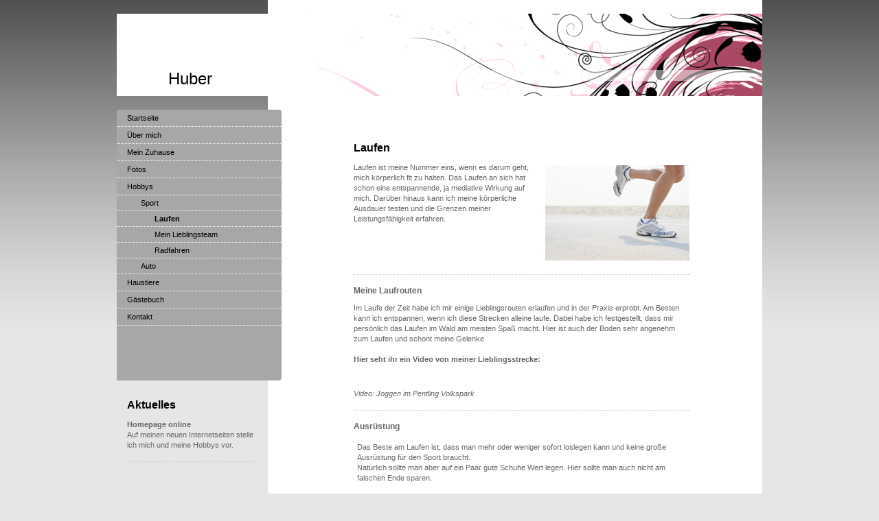

--- FILE ---
content_type: text/html; charset=UTF-8
request_url: http://www.matthias-huber-privat.de/hobbys/sport/laufen/
body_size: 6163
content:
<!DOCTYPE html>
<html lang="de"  ><head prefix="og: http://ogp.me/ns# fb: http://ogp.me/ns/fb# business: http://ogp.me/ns/business#">
    <meta http-equiv="Content-Type" content="text/html; charset=utf-8"/>
    <meta name="generator" content="IONOS MyWebsite"/>
        
    <link rel="dns-prefetch" href="//cdn.website-start.de/"/>
    <link rel="dns-prefetch" href="//108.mod.mywebsite-editor.com"/>
    <link rel="dns-prefetch" href="https://108.sb.mywebsite-editor.com/"/>
    <link rel="shortcut icon" href="//cdn.website-start.de/favicon.ico"/>
        <title>Huber - Laufen</title>
    
    

<meta name="format-detection" content="telephone=no"/>
        <meta name="keywords" content="Über mich, Hobby, Fotos"/>
            <meta name="description" content="Ich bin Matthias Huber aus Pentling und erzähle euch auf dieser Webseite ein paar Geschichten aus meinem Leben."/>
            <meta name="robots" content="index,follow"/>
        <link href="http://www.matthias-huber-privat.de/s/style/layout.css?1707168389" rel="stylesheet" type="text/css"/>
    <link href="http://www.matthias-huber-privat.de/s/style/main.css?1707168389" rel="stylesheet" type="text/css"/>
    <link href="http://www.matthias-huber-privat.de/s/style/font.css?1707168389" rel="stylesheet" type="text/css"/>
    <link href="//cdn.website-start.de/app/cdn/min/group/web.css?1758547156484" rel="stylesheet" type="text/css"/>
<link href="//cdn.website-start.de/app/cdn/min/moduleserver/css/de_DE/common,shoppingbasket?1758547156484" rel="stylesheet" type="text/css"/>
    <link href="https://108.sb.mywebsite-editor.com/app/logstate2-css.php?site=901911454&amp;t=1768751855" rel="stylesheet" type="text/css"/>

<script type="text/javascript">
    /* <![CDATA[ */
var stagingMode = '';
    /* ]]> */
</script>
<script src="https://108.sb.mywebsite-editor.com/app/logstate-js.php?site=901911454&amp;t=1768751855"></script>

    <link href="http://www.matthias-huber-privat.de/s/style/print.css?1758547156484" rel="stylesheet" media="print" type="text/css"/>
    <script type="text/javascript">
    /* <![CDATA[ */
    var systemurl = 'https://108.sb.mywebsite-editor.com/';
    var webPath = '/';
    var proxyName = '';
    var webServerName = 'www.matthias-huber-privat.de';
    var sslServerUrl = 'https://ssl.kundenserver.de/www.matthias-huber-privat.de';
    var nonSslServerUrl = 'http://www.matthias-huber-privat.de';
    var webserverProtocol = 'http://';
    var nghScriptsUrlPrefix = '//108.mod.mywebsite-editor.com';
    var sessionNamespace = 'DIY_SB';
    var jimdoData = {
        cdnUrl:  '//cdn.website-start.de/',
        messages: {
            lightBox: {
    image : 'Bild',
    of: 'von'
}

        },
        isTrial: 0,
        pageId: 918976056    };
    var script_basisID = "901911454";

    diy = window.diy || {};
    diy.web = diy.web || {};

        diy.web.jsBaseUrl = "//cdn.website-start.de/s/build/";

    diy.context = diy.context || {};
    diy.context.type = diy.context.type || 'web';
    /* ]]> */
</script>

<script type="text/javascript" src="//cdn.website-start.de/app/cdn/min/group/web.js?1758547156484" crossorigin="anonymous"></script><script type="text/javascript" src="//cdn.website-start.de/s/build/web.bundle.js?1758547156484" crossorigin="anonymous"></script><script src="//cdn.website-start.de/app/cdn/min/moduleserver/js/de_DE/common,shoppingbasket?1758547156484"></script>
<script type="text/javascript" src="https://cdn.website-start.de/proxy/apps/static/resource/dependencies/"></script><script type="text/javascript">
                    if (typeof require !== 'undefined') {
                        require.config({
                            waitSeconds : 10,
                            baseUrl : 'https://cdn.website-start.de/proxy/apps/static/js/'
                        });
                    }
                </script><script type="text/javascript" src="//cdn.website-start.de/app/cdn/min/group/pfcsupport.js?1758547156484" crossorigin="anonymous"></script>    <meta property="og:type" content="business.business"/>
    <meta property="og:url" content="http://www.matthias-huber-privat.de/hobbys/sport/laufen/"/>
    <meta property="og:title" content="Huber - Laufen"/>
            <meta property="og:description" content="Ich bin Matthias Huber aus Pentling und erzähle euch auf dieser Webseite ein paar Geschichten aus meinem Leben."/>
                <meta property="og:image" content="http://www.matthias-huber-privat.de/s/img/emotionheader.jpg"/>
        <meta property="business:contact_data:country_name" content="Deutschland"/>
    
    
    
    
    
    
    
    
</head>


<body class="body diyBgActive  cc-pagemode-default diy-market-de_DE" data-pageid="918976056" id="page-918976056">
    
    <div class="diyw">
        <div id="container">
	<div id="container_inner">

		<div id="header">

			
<style type="text/css" media="all">
.diyw div#emotion-header {
        max-width: 940px;
        max-height: 120px;
                background: #EEEEEE;
    }

.diyw div#emotion-header-title-bg {
    left: 0%;
    top: 68%;
    width: 100%;
    height: 14%;

    background-color: #FFFFFF;
    opacity: 0.50;
    filter: alpha(opacity = 50);
    }
.diyw img#emotion-header-logo {
    left: 1.00%;
    top: 0.00%;
    background: transparent;
                border: 1px solid #CCCCCC;
        padding: 0px;
                display: none;
    }

.diyw div#emotion-header strong#emotion-header-title {
    left: 8%;
    top: 67%;
    color: #000000;
        font: normal normal 24px/120% Helvetica, 'Helvetica Neue', 'Trebuchet MS', sans-serif;
}

.diyw div#emotion-no-bg-container{
    max-height: 120px;
}

.diyw div#emotion-no-bg-container .emotion-no-bg-height {
    margin-top: 12.77%;
}
</style>
<div id="emotion-header" data-action="loadView" data-params="active" data-imagescount="1">
            <img src="http://www.matthias-huber-privat.de/s/img/emotionheader.jpg?1301406922.940px.120px" id="emotion-header-img" alt=""/>
            
        <div id="ehSlideshowPlaceholder">
            <div id="ehSlideShow">
                <div class="slide-container">
                                        <div style="background-color: #EEEEEE">
                            <img src="http://www.matthias-huber-privat.de/s/img/emotionheader.jpg?1301406922.940px.120px" alt=""/>
                        </div>
                                    </div>
            </div>
        </div>


        <script type="text/javascript">
        //<![CDATA[
                diy.module.emotionHeader.slideShow.init({ slides: [{"url":"http:\/\/www.matthias-huber-privat.de\/s\/img\/emotionheader.jpg?1301406922.940px.120px","image_alt":"","bgColor":"#EEEEEE"}] });
        //]]>
        </script>

    
            
        
            
                  	<div id="emotion-header-title-bg"></div>
    
            <strong id="emotion-header-title" style="text-align: left">Huber</strong>
                    <div class="notranslate">
                <svg xmlns="http://www.w3.org/2000/svg" version="1.1" id="emotion-header-title-svg" viewBox="0 0 940 120" preserveAspectRatio="xMinYMin meet"><text style="font-family:Helvetica, 'Helvetica Neue', 'Trebuchet MS', sans-serif;font-size:24px;font-style:normal;font-weight:normal;fill:#000000;line-height:1.2em;"><tspan x="0" style="text-anchor: start" dy="0.95em">Huber</tspan></text></svg>
            </div>
            
    
    <script type="text/javascript">
    //<![CDATA[
    (function ($) {
        function enableSvgTitle() {
                        var titleSvg = $('svg#emotion-header-title-svg'),
                titleHtml = $('#emotion-header-title'),
                emoWidthAbs = 940,
                emoHeightAbs = 120,
                offsetParent,
                titlePosition,
                svgBoxWidth,
                svgBoxHeight;

                        if (titleSvg.length && titleHtml.length) {
                offsetParent = titleHtml.offsetParent();
                titlePosition = titleHtml.position();
                svgBoxWidth = titleHtml.width();
                svgBoxHeight = titleHtml.height();

                                titleSvg.get(0).setAttribute('viewBox', '0 0 ' + svgBoxWidth + ' ' + svgBoxHeight);
                titleSvg.css({
                   left: Math.roundTo(100 * titlePosition.left / offsetParent.width(), 3) + '%',
                   top: Math.roundTo(100 * titlePosition.top / offsetParent.height(), 3) + '%',
                   width: Math.roundTo(100 * svgBoxWidth / emoWidthAbs, 3) + '%',
                   height: Math.roundTo(100 * svgBoxHeight / emoHeightAbs, 3) + '%'
                });

                titleHtml.css('visibility','hidden');
                titleSvg.css('visibility','visible');
            }
        }

        
        // switch to svg title
        enableSvgTitle();
        jQuery('#emotion-header-img').one('load', enableSvgTitle)

            }(jQuery));
    //]]>
    </script>

    </div>

			
		</div>

		<div id="content">
			<div class="gutter">
				<!-- content_start -->

				
        <div id="content_area">
        	<div id="content_start"></div>
        	
        
        <div id="matrix_1023466473" class="sortable-matrix" data-matrixId="1023466473"><div class="n module-type-header diyfeLiveArea "> <h1><span class="diyfeDecoration">Laufen</span></h1> </div><div class="n module-type-textWithImage diyfeLiveArea "> 
<div class="clearover " id="textWithImage-5779846500">
<div class="align-container imgright" style="max-width: 100%; width: 210px;">
    <a class="imagewrapper" href="http://www.matthias-huber-privat.de/s/cc_images/cache_2414555861.jpg?t=1311772610" rel="lightbox[5779846500]">
        <img src="http://www.matthias-huber-privat.de/s/cc_images/cache_2414555861.jpg?t=1311772610" id="image_5779846500" alt="" style="width:100%"/>
    </a>


</div> 
<div class="textwrapper">
<p>Laufen ist meine Nummer eins, wenn es darum geht, mich körperlich fit zu halten. Das Laufen an sich hat schon eine entspannende, ja mediative Wirkung auf mich. Darüber hinaus kann ich meine
körperliche Ausdauer testen und die Grenzen meiner Leistungsfähigkeit erfahren.</p>
<p> </p>
</div>
</div> 
<script type="text/javascript">
    //<![CDATA[
    jQuery(document).ready(function($){
        var $target = $('#textWithImage-5779846500');

        if ($.fn.swipebox && Modernizr.touch) {
            $target
                .find('a[rel*="lightbox"]')
                .addClass('swipebox')
                .swipebox();
        } else {
            $target.tinyLightbox({
                item: 'a[rel*="lightbox"]',
                cycle: false,
                hideNavigation: true
            });
        }
    });
    //]]>
</script>
 </div><div class="n module-type-hr diyfeLiveArea "> <div style="padding: 0px 0px">
    <div class="hr"></div>
</div>
 </div><div class="n module-type-header diyfeLiveArea "> <h2><span class="diyfeDecoration">Meine Laufrouten</span></h2> </div><div class="n module-type-text diyfeLiveArea "> <p>Im Laufe der Zeit habe ich mir einige Lieblingsrouten erlaufen und in der Praxis erprobt. Am Besten kann ich entspannen, wenn ich diese Strecken alleine laufe. Dabei habe ich festgestellt, dass
mir persönlich das Laufen im Wald am meisten Spaß macht. Hier ist auch der Boden sehr angenehm zum Laufen und schont meine Gelenke.</p>
<p> </p>
<p><strong>Hier seht ihr ein Video von meiner Lieblingsstrecke:</strong></p>
<p> </p> </div><div class="n module-type-flash diyfeLiveArea "> 

        <div class="mediumScreenDisabled" id="flash5779846498" align="left">
                    </div>
                    <script type="text/javascript">
                /* <![CDATA[ */
                jQuery(document).ready(function() {
                    var flashContainer = jQuery('#flash5779846498');
                    flashContainer.flash.apply(flashContainer, [{"version":"6.0.0","bgcolor":"#fff"},{"src":"http:\/\/www.matthias-huber-privat.de\/s\/swf\/5779846498.swf?1763687450"},{"maxwidth":320,"maxheight":240,"autoadjustratio":"0.75"}]);
                });
                /* ]]> */
            </script>
             </div><div class="n module-type-text diyfeLiveArea "> <p><em>Video: Joggen im Pentling Volkspark</em></p> </div><div class="n module-type-hr diyfeLiveArea "> <div style="padding: 0px 0px">
    <div class="hr"></div>
</div>
 </div><div class="n module-type-header diyfeLiveArea "> <h2><span class="diyfeDecoration">Ausrüstung</span></h2> </div><div class="n module-type-text diyfeLiveArea "> <div class="n">
<p>Das Beste am Laufen ist, dass man mehr oder weniger sofort loslegen kann und keine große Ausrüstung für den Sport braucht.</p>
<p>Natürlich sollte man aber auf ein Paar gute Schuhe Wert legen. Hier sollte man auch nicht am falschen Ende sparen.</p>
<p> </p>
<p>Darüber hinaus kann man sich interessantes Zubehör wie einen Pulsmesser oder auch GPS Geotagger zulegen.</p>
<p>Damit kann man dann die gelaufenen Strecken nachvollziehen und auch die eigenen Fortschritte und Laufzeiten besser kontrollieren.</p>
<p> </p>
<p>Allerdings würde ich persönlich das Geld erst investieren, wenn man merkt, dass das Laufen einem gefällt und man regelmäßig aktiv bleibt mit seinen Runden.</p>
</div> </div><div class="n module-type-hr diyfeLiveArea "> <div style="padding: 0px 0px">
    <div class="hr"></div>
</div>
 </div><div class="n module-type-header diyfeLiveArea "> <h2><span class="diyfeDecoration">Meine Motivation</span></h2> </div><div class="n module-type-text diyfeLiveArea "> <div class="n">
<p>Beim Laufen kommt es im wesentlichen auf die Motivation an. Wenn du merkst, du kommst an deine Grenze: Spornt dich das an weiter zu laufen oder ist das deine Zeit aufzuhören? Je nachdem welcher
Typ Du bist: Es mag dich zum geboreren Läufer machen oder auch helfen, motivierter zu sein.</p>
<p> </p>
<p>Meiner Meinung nach sollte man sich realistische Ziele setzen, die man sich zutrauen und auch zumuten kann. Ich versuche, immer in kleinen Schritten voranzukommen und nicht gleich den Marathon
anzustreben. Alles andere endet langfristig nur in Frust und nimmt womöglich den Spaß an dieser Sportart. </p>
<p> </p>
</div> </div></div>
        
        
        </div>

				<!-- content_ende -->
			</div>			
		</div>

		<div id="sidebar">
			<div id="navigation" class="altcolor">

				<div class="webnavigation"><ul id="mainNav1" class="mainNav1"><li class="navTopItemGroup_1"><a data-page-id="918976027" href="http://www.matthias-huber-privat.de/" class="level_1"><span>Startseite</span></a></li><li class="navTopItemGroup_2"><a data-page-id="918976028" href="http://www.matthias-huber-privat.de/über-mich/" class="level_1"><span>Über mich</span></a></li><li class="navTopItemGroup_3"><a data-page-id="918976039" href="http://www.matthias-huber-privat.de/mein-zuhause/" class="level_1"><span>Mein Zuhause</span></a></li><li class="navTopItemGroup_4"><a data-page-id="918976046" href="http://www.matthias-huber-privat.de/fotos/" class="level_1"><span>Fotos</span></a></li><li class="navTopItemGroup_5"><a data-page-id="918976050" href="http://www.matthias-huber-privat.de/hobbys/" class="parent level_1"><span>Hobbys</span></a></li><li><ul id="mainNav2" class="mainNav2"><li class="navTopItemGroup_5"><a data-page-id="918976054" href="http://www.matthias-huber-privat.de/hobbys/sport/" class="parent level_2"><span>Sport</span></a></li><li><ul id="mainNav3" class="mainNav3"><li class="navTopItemGroup_5"><a data-page-id="918976056" href="http://www.matthias-huber-privat.de/hobbys/sport/laufen/" class="current level_3"><span>Laufen</span></a></li><li class="navTopItemGroup_5"><a data-page-id="918976057" href="http://www.matthias-huber-privat.de/hobbys/sport/mein-lieblingsteam/" class="level_3"><span>Mein Lieblingsteam</span></a></li><li class="navTopItemGroup_5"><a data-page-id="918976059" href="http://www.matthias-huber-privat.de/hobbys/sport/radfahren/" class="level_3"><span>Radfahren</span></a></li></ul></li><li class="navTopItemGroup_5"><a data-page-id="918976062" href="http://www.matthias-huber-privat.de/hobbys/auto/" class="level_2"><span>Auto</span></a></li></ul></li><li class="navTopItemGroup_6"><a data-page-id="918976075" href="http://www.matthias-huber-privat.de/haustiere/" class="level_1"><span>Haustiere</span></a></li><li class="navTopItemGroup_7"><a data-page-id="918976086" href="http://www.matthias-huber-privat.de/gästebuch/" class="level_1"><span>Gästebuch</span></a></li><li class="navTopItemGroup_8"><a data-page-id="918976087" href="http://www.matthias-huber-privat.de/kontakt/" class="level_1"><span>Kontakt</span></a></li></ul></div>

			</div>
			<div id="sidebar_content">

				<div id="matrix_1023466452" class="sortable-matrix" data-matrixId="1023466452"><div class="n module-type-header diyfeLiveArea "> <h1><span class="diyfeDecoration">Aktuelles</span></h1> </div><div class="n module-type-text diyfeLiveArea "> <p><strong>Homepage online</strong></p>
<p>Auf meinen neuen Internetseiten stelle ich mich und meine Hobbys vor.</p> </div><div class="n module-type-hr diyfeLiveArea "> <div style="padding: 0px 0px">
    <div class="hr"></div>
</div>
 </div><div class="n module-type-htmlCode diyfeLiveArea "> <div class="mediumScreenDisabled"><script type="text/javascript">if (window.jQuery) {window.jQuery_1and1 = window.jQuery;}</script><script language="JavaScript" type="text/javascript">
//<![CDATA[
document.write("<iframe src=\"http:\/\/www.facebook.com\/plugins\/like.php?href="+document.URL+"&layout=button_count&show_faces=false&width=180&action=like&font=verdana&colorscheme=light\" scrolling=\"no\" frameborder=\"0\" style=\"border:none; overflow:hidden; width:180px; height:50px\" allowTransparency=\"true\"><\/iframe>");
//]]>
</script><script type="text/javascript">if (window.jQuery_1and1) {window.jQuery = window.jQuery_1and1;}</script></div> </div></div>

			</div>
		</div>
		
		<div class="c"></div>

	</div>
</div>

<div id="footer">
	<div id="footer_inner">

		<div class="gutter">

			<div id="contentfooter">
    <div class="leftrow">
                        <a rel="nofollow" href="javascript:window.print();">
                    <img class="inline" height="14" width="18" src="//cdn.website-start.de/s/img/cc/printer.gif" alt=""/>
                    Druckversion                </a> <span class="footer-separator">|</span>
                <a href="http://www.matthias-huber-privat.de/sitemap/">Sitemap</a>
                        <br/> © Matthias Huber<br/>
<br/>
Diese Homepage wurde mit <a rel="nofollow" href="https://www.ionos.de/websites/homepage-erstellen" target="_blank">IONOS MyWebsite</a> erstellt.
            </div>
    <script type="text/javascript">
        window.diy.ux.Captcha.locales = {
            generateNewCode: 'Neuen Code generieren',
            enterCode: 'Bitte geben Sie den Code ein'
        };
        window.diy.ux.Cap2.locales = {
            generateNewCode: 'Neuen Code generieren',
            enterCode: 'Bitte geben Sie den Code ein'
        };
    </script>
    <div class="rightrow">
                    <span class="loggedout">
                <a rel="nofollow" id="login" href="https://login.1and1-editor.com/901911454/www.matthias-huber-privat.de/de?pageId=918976056">
                    Login                </a>
            </span>
                
                <span class="loggedin">
            <a rel="nofollow" id="logout" href="https://108.sb.mywebsite-editor.com/app/cms/logout.php">Logout</a> <span class="footer-separator">|</span>
            <a rel="nofollow" id="edit" href="https://108.sb.mywebsite-editor.com/app/901911454/918976056/">Seite bearbeiten</a>
        </span>
    </div>
</div>
            <div id="loginbox" class="hidden">
                <script type="text/javascript">
                    /* <![CDATA[ */
                    function forgotpw_popup() {
                        var url = 'https://passwort.1und1.de/xml/request/RequestStart';
                        fenster = window.open(url, "fenster1", "width=600,height=400,status=yes,scrollbars=yes,resizable=yes");
                        // IE8 doesn't return the window reference instantly or at all.
                        // It may appear the call failed and fenster is null
                        if (fenster && fenster.focus) {
                            fenster.focus();
                        }
                    }
                    /* ]]> */
                </script>
                                <img class="logo" src="//cdn.website-start.de/s/img/logo.gif" alt="IONOS" title="IONOS"/>

                <div id="loginboxOuter"></div>
            </div>
        


			<div class="c"></div>
		</div>

	</div>
</div>

<div id="background"></div>    </div>

    
    </body>


<!-- rendered at Fri, 21 Nov 2025 02:10:51 +0100 -->
</html>
